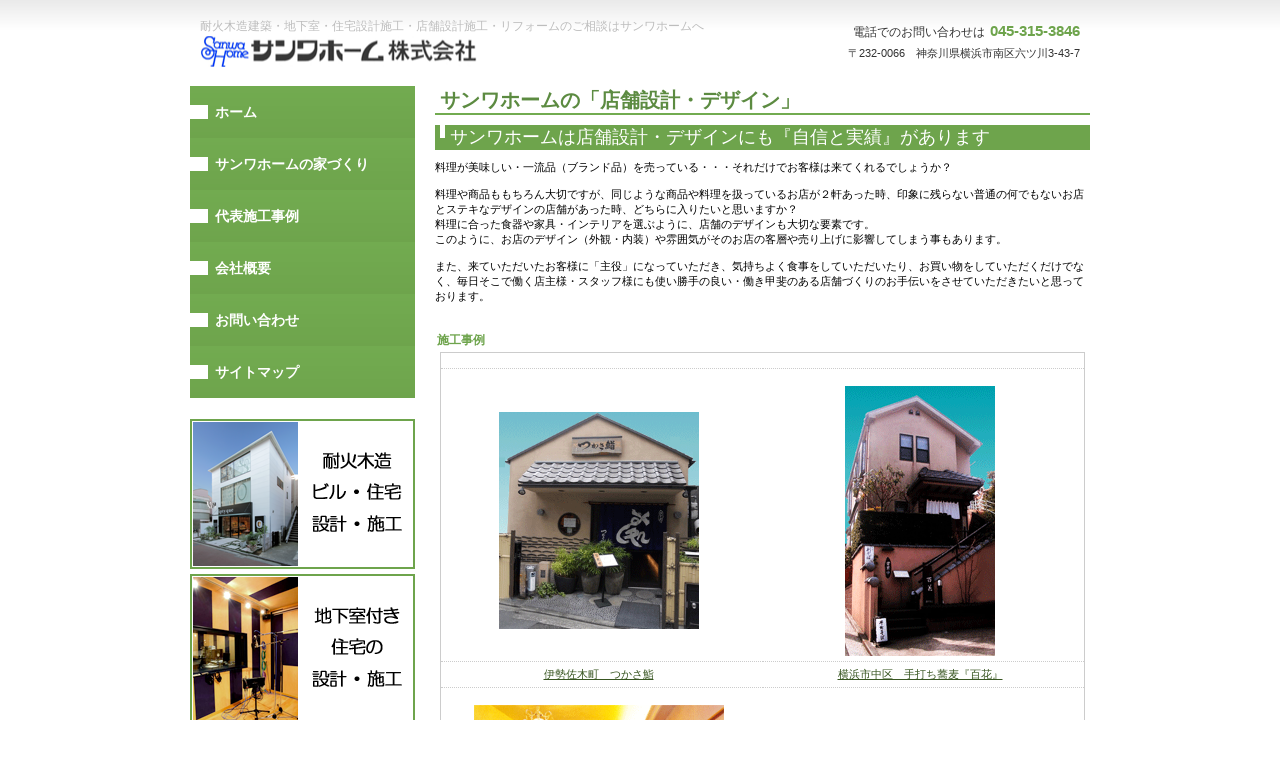

--- FILE ---
content_type: text/html
request_url: https://sanwahome.com/shop.html
body_size: 2278
content:
<!DOCTYPE HTML PUBLIC "-//W3C//DTD HTML 4.01 Transitional//EN" "http://www.w3.org/TR/html4/loose.dtd">
<html lang="ja">
<head>
<meta http-equiv="Content-Type" content="text/html; charset=Shift_JIS">
<meta http-equiv="Content-Style-Type" content="text/css">
<meta http-equiv="Content-Script-Type" content="text/javascript">
<meta name="Keywords" content="耐火木造,地下室,設計事務所,一級建築士,注文住宅,耐震免震,神奈川,東京,埼玉">
<title>店舗設計・デザイン施工例　　サンワホーム株式会社</title>
<link rel="stylesheet" href="hpbparts.css" type="text/css" id="hpbparts">
<link rel="stylesheet" href="container_6B_2c_middle_left.css" type="text/css" id="hpbcontainer">
<link rel="stylesheet" href="main_6B_2c.css" type="text/css" id="hpbmain">
<link rel="stylesheet" href="user.css" type="text/css" id="hpbuser">
</head>
<body id="hpb-template-06-02-01" class="hpb-layoutset-02">
<div id="hpb-skip"><a href="#hpb-title">本文へスキップ</a></div>
<!-- container -->
<div id="hpb-container">
  <!-- header -->
  <div id="hpb-header">
    <div id="hpb-headerMain">
      <h1>耐火木造建築・地下室・住宅設計施工・店舗設計施工・リフォームのご相談はサンワホームへ</h1>
    </div>
    <div id="hpb-headerLogo"><a href="index.html">サンワホーム</a></div>
    <div id="hpb-headerExtra1">
      <p class="tel"><span>電話でのお問い合わせは</span>045-315-3846</p>
      <p class="address">〒232-0066　神奈川県横浜市南区六ツ川3-43-7</p>
    </div>
  </div>
  <!-- header end --><!-- inner -->
  <div id="hpb-inner">
    <!-- wrapper -->
    <div id="hpb-wrapper">
      <!-- page title -->
      <div id="hpb-title">
        <h2><span class="ja">サンワホームの「店舗設計・デザイン」</span><span class="en">shop</span></h2>
      </div>
      <!-- page title end --><!-- main -->
      <div id="hpb-main">
        <!-- detail -->
        <div id="detail">
          <h3><font size="+1">サンワホームは店舗設計・デザインにも『自信と実績』があります</font></h3>
          料理が美味しい・一流品（ブランド品）を売っている・・・それだけでお客様は来てくれるでしょうか？<br>
          <br>
          料理や商品ももちろん大切ですが、同じような商品や料理を扱っているお店が２軒あった時、印象に残らない普通の何でもないお店とステキなデザインの店舗があった時、どちらに入りたいと思いますか？<br>
          料理に合った食器や家具・インテリアを選ぶように、店舗のデザインも大切な要素です。<br>
          このように、お店のデザイン（外観・内装）や雰囲気がそのお店の客層や売り上げに影響してしまう事もあります。<br>
          <br>
          また、来ていただいたお客様に「主役」になっていただき、気持ちよく食事をしていただいたり、お買い物をしていただくだけでなく、毎日そこで働く店主様・スタッフ様にも使い勝手の良い・働き甲斐のある店舗づくりのお手伝いをさせていただきたいと思っております。          <br>
          <br>
          <br>
          <h4>施工事例</h4>
          <div id="detail-imgbox">
            <table width="100%">
              <tbody>
                <tr>
                  <td style="text-align : center;" align="center" valign="middle" width="50%"><br>
                  <a href="detail-tsukasa.html" target="_self"><img src="tsukasa-img01.gif" width="200" height="217" border="0"></a><br>
                  </td>
                  <td style="text-align : center;" align="center" valign="middle" width="50%"><br>
                  <a href="detail-hyakka.html" target="_self"><img src="hyakka-img00.gif" width="150" height="270" border="0"></a><br>
                  </td>
                </tr>
                <tr>
                  <td style="text-align : center;" align="center" valign="middle"><a href="detail-tsukasa.html" target="_self">伊勢佐木町　つかさ鮨</a></td>
                  <td style="text-align : center;" align="center" valign="middle"><a href="detail-hyakka.html" target="_self">横浜市中区　手打ち蕎麦『百花』</a></td>
                </tr>
                <tr>
                  <td style="text-align : center;" align="center" valign="middle" width="50%"><br>
                  <a href="detail-arietta.html" target="_self"><img src="arietta-img02.gif" width="250" height="196" border="0"></a><br>
                  </td>
                  <td style="text-align : center;" align="center" valign="middle" width="50%"><br>
                  <br>
                  </td>
                </tr>
                <tr>
                  <td style="text-align : center;" align="center" valign="middle"><a href="detail-arietta.html" target="_self">東京都中央区　Cafe Arietta</a></td>
                  <td style="text-align : center;" align="center" valign="middle"></td>
                </tr>
              </tbody>
            </table>
            <br>
            <br>
            <br>
            <BR>
          </div>
          <hr>
          <br>
          <br>
          <br>
          <div id="pagetop"><a href="#hpb-container">このページの先頭へ</a></div>
        </div>
        <!-- detail end -->
      </div>
      <!-- main end -->
    </div>
    <!-- wrapper end --><!-- navi -->
    <div id="hpb-nav">
      <h3 class="hpb-c-index">ナビゲーション</h3>
      <ul>
        <li id="nav-toppage"><a href="index.html"><span class="en">ホーム</span></a>
        <li id="nav-concept"><a href="concept.html"><span class="en">サンワホームの家づくり</span></a>
        <li id="nav-estate"><a href="estate.html"><span class="en">代表施工事例</span></a>
        <li id="nav-company"><a href="company.html"><span class="en">会社概要</span></a>
        <li id="nav-contact"><a href="contact.html"><span class="en">お問い合わせ</span></a>
        <li id="nav-sitemap"><a href="sitemap.html"><span class="en">サイトマップ</span></a>
      </ul>
    </div>
    <!-- navi end --><!-- aside -->
    <div id="hpb-aside">
      <div id="banner">
        <h3 class="hpb-c-index">バナースペース</h3>
        <ul>
          <li><a href="woodbill.html" id="banner-woodbill">耐火木造ビル・住居の設計・施工</a>
          <li><a href="basement.html" id="banner-basement">地下室付住居の設計・施工</a>
          <li><a href="kyoushou.html" id="banner-kyoushou">狭小住宅の設計・施工</a>
          <li><a href="house.html" id="banner-house">一般住宅の設計・施工</a>
          <li><a href="http://www.chikasitu.com/" id="banner-chikasitu">地下室．ＣＯＭ</a>

        </ul>
      </div>
    </div>
    <!-- aside end -->
  </div>
  <!-- inner end --><!-- footer -->
  <div id="hpb-footer">
    <div id="hpb-footerMain">
      <p>copyright&copy;&nbsp;SanwaHome&nbsp;Co. Ltd.&nbsp;all&nbsp;rights&nbsp;reserved.</p>
    </div>
    <div id="hpb-footerExtra1">
      <h3 class="hpb-c-index">サブナビゲーション</h3>
      <ul>
        <li><a href="privacy.html">プライバシーポリシー</a>
      </ul>
    </div>
  </div>
  <!-- footer end -->
</div>
<!-- container end --></body>
</html>

--- FILE ---
content_type: text/css
request_url: https://sanwahome.com/container_6B_2c_middle_left.css
body_size: 1049
content:
@charset "Shift_JIS";

/* 要素リセット */
body {
    margin: 0;
    padding: 0;
    text-align: center;
    font-size: 75%;
    font-family: 'メイリオ' ,Meiryo, 'ヒラギノ角ゴ Pro W3' , 'Hiragino Kaku Gothic Pro' , 'ＭＳ Ｐゴシック' , 'Osaka' ,sans-serif;
    color: #000000; /* 標準文字色 */
    min-width: 900px;
}
/* Safari用ハック 文字サイズ調整 */
/*\*/
html:\66irst-child body {
    font-size: 70%;
}
/* end */

img {
    border-top: 0;
    border-right: 0;
    border-bottom: 0;
    border-left: 0;
}

/*--------------------------------------------------------
  レイアウト設定
--------------------------------------------------------*/
#hpb-container {
    background-image : url(fbg_6B.png);
    background-position: bottom left;
    background-repeat: repeat-x;
    position: relative;
}

#hpb-header {
    width: 900px;
    margin-left: auto;
    margin-right: auto;
    margin-bottom: 0px;
    height: 70px;
}

*:first-child + html #hpb-header {
    /* for IE7 */
    padding-left: 15px;
    height: 106px;
}

* html #hpb-header {
    /* for IE6 */
    padding-left: 15px;
    height: 106px;
}

#hpb-inner {
    width: 900px;
    margin-left: auto;
    margin-right: auto;
    position: relative;
    clear: both;
}

.hpb-layoutset-02 #hpb-wrapper {
    width: 655px;
    padding-top: 0px;
    float: right;
}

.hpb-layoutset-01 #hpb-title {
    height: 260px;
    margin: 0px;
    padding: 0;
}

.hpb-layoutset-02 #hpb-title {
}

#hpb-main {
    width: 655px;
    float: right;
    text-align: left;
}

.hpb-layoutset-01 #hpb-main {
    padding-top: 10px;
}

#hpb-aside {
    width: 225px;
    float: left;
    margin-top: 19px;
    padding-bottom: 50px;
}

.hpb-layoutset-02 #hpb-aside {
    margin-top: 20px;
}

#hpb-footer {
    width: 900px;
    height: 95px;
    margin-left: auto;
    margin-right: auto;
    padding-top: 20px;
    clear: both;
}

.hpb-layoutset-01 #hpb-nav {
    width: 225px;
    margin-top: -260px;
    overflow: hidden;
    float: left;
}

.hpb-layoutset-02 #hpb-nav {
    width: 225px;
    overflow: hidden;
    float: left;
}


/*--------------------------------------------------------
  デザイン設定
--------------------------------------------------------*/
/* 背景設定 */
.hpb-layoutset-01 {
    background-image : url(bg_6B_01_01.png);
    background-position: 0px 0px;
    background-repeat: repeat-x;
}
.hpb-layoutset-02 {
    background-image : url(bg_6B_01_01.png);
    background-position: 0px 0px;
    background-repeat: repeat-x;
}


/* コンテンツ配置領域 */

/* ナビゲーション */
#hpb-nav ul {
    display: block;
    margin-top: -1px;
    margin-right: auto;
    margin-bottom: 0;
    margin-left: auto;
    padding-top: 0;
    padding-right: 0;
    padding-bottom: 0;
    padding-left: 0;
    list-style-type: none;
    overflow: hidden;
}

#hpb-nav li {
    display: block;
    overflow: hidden;
}


#hpb-nav li a {
    display: block;
    height: 52px;
    text-align: left;
    overflow: hidden;
    line-height: 1;
    padding-left: 20px;
}

#hpb-nav li span.en {
    color: #FFFFFF;
    font-size: 14px;
    text-transform: uppercase;
    font-weight: bold;
    padding-top: 5px;
    padding-bottom: 5px;
    padding-left: 5px;
    line-height: 52px;
}

#hpb-nav li span.ja {
    color: #C1DBB3;
    font-size: 11px;
    font-weight: bold;
    padding-left: 5px;
    line-height: 12px;
}

#hpb-nav a:link {
    background-image : url(menuBg_6B_01.png);
    background-position: top left;
    background-repeat: no-repeat;
}
#hpb-nav a:visited {
    background-image : url(menuBg_6B_01.png);
    background-position: top left;
    background-repeat: no-repeat;
}
#hpb-nav a:hover {
    background-image : url(menuBg_6B_01_on.png);
    background-position: top left;
    background-repeat: no-repeat;
}
#hpb-nav a:active {
    background-image : url(menuBg_6B_01_on.png);
    background-position: top left;
    background-repeat: no-repeat;
}

#hpb-nav a:hover span.en {
    color: #C1DBB3;
}
#hpb-nav a:active span.en {
    color: #C1DBB3;
}

#hpb-nav h3.hpb-c-index {
    height: 1px;
    margin: 0;
    padding: 0;
    overflow: hidden;
    text-indent: -9999px;
    background: none;
}

/*--------------------------------------------------------
  共通パーツデザイン設定
--------------------------------------------------------*/



--- FILE ---
content_type: text/css
request_url: https://sanwahome.com/main_6B_2c.css
body_size: 2730
content:
@charset "Shift_JIS";

/*--------------------------------------------------------
  共通レイアウトパーツ設定
--------------------------------------------------------*/
/* ヘッダー内パーツ */

#hpb-headerMain {
    height: 20px;
    margin-top: 0;
    margin-right: 0px;
    margin-bottom: 0;
    margin-left: 10px;
}

#hpb-headerMain h1 {
    margin-top: 15px;
    margin-right: auto;
    margin-bottom: 0;
    margin-left: auto;
    padding-top: 0;
    padding-right: 0;
    padding-bottom: 0;
    padding-left: 0;
    text-align: left;
    font-weight: normal;
    line-height: 20px;
    font-size: 12px;
    color: #BDBDBD;
}

#hpb-headerLogo {
    width: 300px;
    float: left;
    z-index: 2;
}

#hpb-headerLogo a {
    display: block;
    margin-top: 0;
    margin-right: 0;
    margin-bottom: 15px;
    margin-left: 10px;
    padding-top: 0;
    padding-right: 0;
    padding-bottom: 0;
    padding-left: 0;
    text-indent: -9999px;
    overflow: hidden;
    height: 31px;
    background-image : url(logo_6B.png);
    background-position: center left;
    background-repeat: no-repeat;
}

*:first-child + html #hpb-headerLogo a {
    /* for IE7 */
    margin-top: 20px;
}

#hpb-headerExtra1 {
    width: 350px;
    margin-top: -20px;
    margin-right: 10px;
    margin-bottom: 0;
    margin-left: 0;
    padding-top: 0px;
    padding-right: 0;
    padding-bottom: 0;
    padding-left: 0;
    float: right;
    z-index: 2;
}

#hpb-headerExtra1 p.tel {
    /* 電話番号の文字設定 */
    margin-top: 0;
    margin-right: 0;
    margin-bottom: 0;
    margin-left: 0;
    padding-top: 0;
    padding-right: 0;
    padding-bottom: 0;
    padding-left: 0;
    font-size: 15px;
    line-height: 29px;
    text-align: right;
    font-weight: bold;
    color: #6EA44C;
}

#hpb-headerExtra1 p.tel span {
    /* 電話番号の「TEL」文字設定 */
    font-size: 12px;
    padding-right: 5px;
    color: #333333;
    font-weight: normal;
}

#hpb-headerExtra1 p.address {
    /* 住所文字設定 */
    margin-top: 0;
    margin-right: 0;
    margin-bottom: 0;
    margin-left: 0;
    padding-top: 0;
    padding-right: 0;
    padding-bottom: 0;
    padding-left: 0;
    line-height: 12px;
    text-align: right;
    color: #333333;
}

#hpb-headerExtra2 {
}

/* フッター内パーツ */
#hpb-footerMain {
    width: 440px;
    float: right;
    height: 35px;
}

#hpb-footerMain p {
    /* コピーライト文字設定 */
    margin-top: 0;
    margin-bottom: 0;
    padding-top: 0;
    padding-bottom: 0;
    padding-right: 10px;
    font-size: 1.1em;
    text-align: right;
    line-height: 35px;
    color: #999999;
    font-family: Century, HeiseiMincho, 'Hiragino Mincho Pro' , 'MS Mincho' , 'ヒラギノ明朝 Pro W3' , 'ＭＳ Ｐ明朝' , serif;
}

#hpb-footerLogo {
}

#hpb-footerExtra1 {
    width: 400px;
    float: left;
    height: 20px;
}

#hpb-footerExtra1 ul {
    margin-top: 10px;
    margin-right: 0;
    margin-bottom: 0;
    margin-left: 0;
    padding-top: 0;
    padding-right: 0;
    padding-bottom: 0;
    padding-left: 0;
    list-style-type: none;
    text-align: left;
}

#hpb-footerExtra1 li {
    /* フッターナビ設定 */
    line-height: 12px;
    font-size: 0.9em;
}

#hpb-footerExtra1 li a {
    line-height: 12px;
    padding-left: 15px;
    padding-right: 15px;
    border-left-width: 1px;
    border-left-style: solid;
    border-left-color: #A19587;
    border-right-width: 1px;
    border-right-style: solid;
    border-right-color: #A19587;
}

#hpb-footerExtra1 a:link {
    color: #999999;
    text-decoration: none;
}
#hpb-footerExtra1 a:visited {
    color: #999999;
    text-decoration: none;
}
#hpb-footerExtra1 a:hover {
    color: #649645;
    text-decoration: none;
}
#hpb-footerExtra1 a:active {
    color: #649645;
    text-decoration: none;
}

#hpb-footerExtra2 {
}

/* サイドブロック内パーツ */

/* バナー */
#banner {
}

#banner ul {
    margin-top: 0;
    margin-right: 0;
    margin-bottom: 0;
    margin-left: 0;
    padding-top: 0;
    padding-right: 0;
    padding-bottom: 0;
    padding-left: 0;
    list-style-type: none;
}

#banner li {
    display: block;
    margin-bottom: 5px;
    text-align: left;
}

#banner li a {
    display: block;
    height: 150px;
    text-indent: -9999px;
    overflow: hidden;
}

#banner a#banner-woodbill {
    /* 耐火木造ビル・住居の設計・施工バナー */
    background-image : url(banner_6B_01.png);
    background-position: center center;
    background-repeat: no-repeat;
}

#banner a#banner-basement {
    /* 地下室付住居の設計・施工バナー */
    background-image : url(banner_6B_02.png);
    background-position: center center;
    background-repeat: no-repeat;
}

#banner a#banner-kyoushou {
    /* 狭小住宅の設計・施工バナー */
    background-image : url(banner_6B_03.png);
    background-position: center center;
    background-repeat: no-repeat;
}

#banner a#banner-house {
    /* 一般住宅の設計・施工バナー */
    background-image : url(banner_6B_04.png);
    background-position: center center;
    background-repeat: no-repeat;
}

#banner a#banner-shop {
    /* 店舗の設計・施工バナー */
    background-image : url(banner_6B_05.png);
    background-position: center center;
    background-repeat: no-repeat;
}

#banner a#banner-chikasitu {
    /* 店舗の設計・施工バナー */
    background-image : url(banner_6B_06.png);
    background-position: center center;
    background-repeat: no-repeat;
}

/*--------------------------------------------------------
  ナビゲーション設定
--------------------------------------------------------*/


#hpb-nav a:link {
    text-decoration: none;
}
#hpb-nav a:visited {
    text-decoration: none;
}
#hpb-nav a:hover {
    text-decoration: none;
}
#hpb-nav a:active {
    text-decoration: none;
}


/*--------------------------------------------------------
  基本パーツデザイン設定
--------------------------------------------------------*/

/* リンク文字色 */
a:link {
    color: #385621;
    text-decoration: underline;
}
a:visited {
    color: #385621;
    text-decoration: underline;
}
a:hover {
    color: #649645;
    text-decoration: none;
}
a:active {
    color: #649645;
    text-decoration: none;
}

#hpb-skip {
    /* ヘッダースキップの非表示 */
    height: 1px;
    margin: 0;
    padding: 0;
    overflow: hidden;
    text-indent: -9999px;
}

p {
    margin-top: 0.5em;
    margin-bottom: 2em;
    padding-right: 0.1em;
    padding-left: 0.1em;
    line-height: 1.4;
    text-align: left;
    overflow: visible;
}

p.large {
    font-weight: bold;
    color: #649645;
    font-size: 1.2em;
    margin-bottom: 10px;
    margin-top: 5px;
}
p.indent {
    padding-left: 15px;
}

.price {
    color: #ff0000;
}

.left {
    float: left;
}
.right {
    float: right;
}

hr {
    width: 100%;
    height: 1px;
    margin-top: 10px;
    margin-right: auto;
    margin-bottom: 20px;
    margin-left: auto;
    padding-top: 0;
    padding-right: 0;
    padding-bottom: 0;
    padding-left: 0;
    clear: both;
    border-top-width: 1px;
    border-top-style: none;
    border-right-width: 1px;
    border-right-style: none;
    border-left-width: 1px;
    border-left-style: none;
    color: #ffffff;
    border-bottom-width: 1px;
    border-bottom-style: none;
}

.hpb-layoutset-02 h2 {
    margin-top: 0;
    margin-right: 0;
    margin-bottom: 0;
    margin-left: 0;
    padding-top: 5px;
    padding-bottom: 4px;
    padding-left: 5px;
    padding-right: 15px;
    text-align: left;
    overflow: hidden;
    line-height: 1.1em;
    border-bottom-width: 2px;
    border-bottom-style: solid;
    border-bottom-color: #72AB50;
}

.hpb-layoutset-02 h2 span.ja {
    font-size: 1.2em;
    color: #5C8B41;
    padding-right: 15px;
    padding-bottom: 3px;
    padding-top: 3px;
}

.hpb-layoutset-02 h2 span.en {
    display: none;
}

#hpb-wrapper h3 {
    height: 25px;
    overflow: hidden;
    margin-top: 10px;
    margin-right: 0;
    margin-bottom: 10px;
    margin-left: 0;
    padding-top: 0;
    padding-left: 15px;
    padding-bottom: 0;
    font-size: 1.1em;
    line-height: 25px;
    text-align: left;
    color: #ffffff;
    font-weight: normal;
}

.hpb-layoutset-02 #hpb-wrapper h3 {
    height: 25px;
    overflow: hidden;
    margin-top: 10px;
    margin-right: 0;
    margin-bottom: 10px;
    margin-left: 0;
    padding-top: 0;
    padding-left: 15px;
    padding-bottom: 0;
    font-size: 1.1em;
    line-height: 25px;
    text-align: left;
    background-image : url(indexBg_6B.png);
    background-position: top left;
    background-repeat: no-repeat;
    color: #ffffff;
    font-weight: normal;
}

#hpb-wrapper h3 span.en {
    display: none;
}

h3.hpb-c-index {
    height: 1px;
    margin: 0;
    padding: 0;
    overflow: hidden;
    text-indent: -9999px;
    background: none;
}

h4 {
    margin-top: 0;
    margin-right: 0;
    margin-bottom: 0;
    margin-left: 0;
    padding-top: 5px;
    padding-right: 10px;
    padding-bottom: 0;
    padding-left: 2px;
    text-align: left;
    font-size: 1.1em;
    line-height: 1.2;
    font-weight: bold;
    color: #6EA44C;
}

h5 {
    margin-top: 0;
    margin-bottom: 0;
    text-align: left;
    font-size: 1.1em;
    line-height: 1.5;
    font-weight: bold;
}

table {
    margin-top: 5px;
    margin-right: auto;
    margin-bottom: 5px;
    margin-left: 0;
    border-collapse: collapse;
    border-top-width: 1px;
    border-top-style: dotted;
    border-top-color: #CCCCCC;
}

table th {
    padding-top: 5px;
    padding-right: 16px;
    padding-bottom: 5px;
    padding-left: 9px;
    text-align: left;
    background-color: #E9F2E3;
    border-bottom-width: 1px;
    border-bottom-style: dotted;
    border-bottom-color: #CCCCCC;
    white-space: nowrap;
    color: #72AB50;
}

table td {
    padding-top: 5px;
    padding-right: 15px;
    padding-bottom: 5px;
    padding-left: 8px;
    text-align: left;
    border-bottom-width: 1px;
    border-bottom-style: dotted;
    border-bottom-color: #CCCCCC;
}

td p {
    margin-bottom: 0.5em;
}

/* フォームパーツ設定 */
input.button {
    margin-top: 10px;
    margin-bottom: 15px;
}

textarea {
    width: 430px;
    height: 200px;
}

input.l {
    width: 430px;
}
input.m {
    width: 250px;
}
input.s {
    width: 50px;
}


/* メインコンテンツ内基本パーツ */

#hpb-main ul {
    margin-top: 0;
    margin-right: 0;
    margin-bottom: 0;
    margin-left: 0;
    padding-top: 0;
    padding-right: 0;
    padding-bottom: 0;
    padding-left: 0;
    list-style-type: none;
}

#hpb-main ul li {
    text-align: left;
    line-height: 1.4;
    padding-top: 5px;
    padding-right: 15px;
    padding-bottom: 5px;
    padding-left: 15px;
    border-bottom-width: 1px;
    border-bottom-style: dotted;
    border-bottom-color: #422B0F;
    background-image : url(point_6B.png);
    background-position: 5px 10px;
    background-repeat: no-repeat;
}

#hpb-main dl {
    margin-top: 0;
    margin-right: 0;
    margin-bottom: 20px;
    margin-left: 0;
    padding-top: 0;
    padding-right: 0;
    padding-bottom: 0;
    padding-left: 0;
}

#hpb-main dt {
    float: left;
    margin-top: 0;
    margin-right: 0;
    margin-bottom: 0;
    margin-left: 0;
    text-align: left;
    line-height: 19px;
    min-height: 19px;
    width: 170px !important;
    padding-top: 5px;
    padding-right: 0;
    padding-bottom: 2px;
    padding-left: 15px;
    background-image : url(point_6B.png);
    background-position: 5px 10px;
    background-repeat: no-repeat;
    color: #649645;
}

#hpb-main dd {
    margin-top: 0;
    margin-right: 0;
    margin-bottom: 0;
    margin-left: 0;
    padding-top: 5px;
    padding-right: 15px;
    padding-bottom: 5px;
    text-align: left;
    line-height: 19px;
    min-height: 19px;
    padding-left: 185px;
    border-bottom-width: 1px;
    border-bottom-style: dotted;
    border-bottom-color: #DDDDDD;
    color: #333333;
}

*:first-child + html #hpb-main dd {
    /* for IE7 */
    padding-left: 10px;
    min-height: 20px;
}

* html #hpb-main dd {
    /* for IE6 */
    padding-left: 0px;
    height: 20px;
}

#hpb-main dl:after {
    content: ".";
    clear: both;
    height: 0;
    display: block;
    visibility: hidden;
}

#hpb-main img.left {
    margin-top: 5px;
    margin-right: 20px;
    margin-bottom: 10px;
    float: left;
}

#hpb-main img.right {
    margin-top: 5px;
    margin-bottom: 10px;
    margin-left: 20px;
    float: right;
}

#pagetop {
    margin-top: 15px;
    margin-right: auto;
    margin-bottom: 20px;
    margin-left: auto;
    text-align: right;
}

#pagetop a {
    /* ページの先頭へのリンク設定 */
    display: block;
    margin-left: auto;
    margin-right: 0;
    width: 125px;
    height: 21px;
    text-align: left;
    text-indent: -9999px;
    overflow: hidden;
    background-image : url(returnTop_6B.png);
    background-position: center left;
    background-repeat: no-repeat;
}

#pagetop a:link {
    color: #661900;
    text-decoration: none;
}
#pagetop a:visited {
    color: #661900;
    text-decoration: none;
}
#pagetop a:hover {
    color: #F39700;
    text-decoration: none;
}
#pagetop a:active {
    color: #F39700;
    text-decoration: none;
}


/* トップページ デザイン定義 */
.hpb-layoutset-01 #hpb-title h2 {
    margin-top: 0px;
    margin-bottom: 0;
    margin-left: 0;
    margin-right: 0;
    overflow: hidden;
    text-indent: -9999px;
    height: 260px;
    background-image : url(mainimg_6B.png);
    background-position: top center;
    background-repeat: no-repeat;
}

#toppage-news h3 {
    height: 25px;
    overflow: hidden;
    margin-top: 10px;
    margin-right: 0;
    margin-bottom: 0px;
    margin-left: 0;
    padding-top: 0;
    padding-left: 15px;
    padding-bottom: 0;
    font-size: 1.1em;
    line-height: 19px;
    text-align: left;
    background-image : url(top_info_6B.png);
    background-position: top left;
    background-repeat: no-repeat;
}

#toppage-news {
    padding-bottom: 15px;
}
#toppage-news span.ja {
    display: none;
}

/* 店舗情報 */
#toppage-info {
    padding-top: 10px;
    padding-right: 10px;
    padding-bottom: 0px;
    padding-left: 10px;
    zoom: 1;
    background-color: #ffffff;
    border-top-width: 1px;
    border-top-style: solid;
    border-top-color: #DDDDDD;
    border-right-width: 1px;
    border-right-style: solid;
    border-right-color: #DDDDDD;
    border-bottom-width: 1px;
    border-bottom-style: solid;
    border-bottom-color: #DDDDDD;
    border-left-width: 1px;
    border-left-style: solid;
    border-left-color: #DDDDDD;
}

#toppage-info img.shopinfo {
    background-color: #EEEEEE;
    margin-left: 10px;
    margin-right: 0;
    margin-bottom: 0;
    float: right;
}

#toppage-info h3 {
    height: 25px;
    overflow: hidden;
    margin-top: 0px;
    margin-right: 0;
    margin-bottom: 5px;
    margin-left: 0;
    padding-top: 0;
    padding-left: 15px;
    padding-bottom: 0;
    font-size: 1.1em;
    line-height: 13px;
    text-align: left;
    background-image : url(shop_info_6B.png);
    background-position: top left;
    background-repeat: no-repeat;
    color: #ffffff;
}

#toppage-info span.ja {
    display: none;
}

#toppage-info h4 {
    margin-left: auto;
    margin-right: auto;
    margin-bottom: 0;
    margin-top: 0;
    font-weight: bold;
    font-size: 1.15em;
    padding-top: 0px;
}

#toppage-info h4 span.en {
    color: #000000;
    padding-right: 15px;
    padding-bottom: 0px;
    padding-top: 0px;
}

#toppage-info p {
    margin-top: 0.5em;
    margin-bottom: 0.5em;
    margin-left: auto;
    margin-right: auto;
    line-height: 1.5;
}

#toppage-info p.access {
    background-image : url(access_6B.png);
    background-position: top left;
    background-repeat: no-repeat;
    margin-top: 0;
    margin-bottom: 0;
}

#toppage-info p.access a {
    line-height: 19px;
    width: 75px;
    display: block;
    overflow: hidden;
    text-indent: -9999px;
}

#toppage-info p.access a:link {
    color: #ffffff;
    text-decoration: none;
}
#toppage-info p.access a:visited {
    color: #ffffff;
    text-decoration: none;
}
#toppage-info p.access a:hover {
    color: #C58C63;
    text-decoration: none;
}
#toppage-info p.access a:active {
    color: #C58C63;
    text-decoration: none;
}

#toppage-info hr {
    margin-bottom: 0;
    margin-top: 0;
    height: 10px;
}


/* 物件詳細 デザイン定義 */
#detail h3 {
    color: #442c10;
    background-image: none;
    padding-left: 5px;
    font-size: 1.2em;
    font-weight: bold;
}

#detail-imgbox {
    margin-top: 5px;
    margin-right: 5px;
    margin-left: 5px;
    padding-top: 10px;
    padding-bottom: 5px;
    text-align: center;
    border-top-width: 1px;
    border-top-style: solid;
    border-top-color: #CCCCCC;
    border-right-width: 1px;
    border-right-style: solid;
    border-right-color: #CCCCCC;
    border-bottom-width: 1px;
    border-bottom-style: solid;
    border-bottom-color: #CCCCCC;
    border-left-width: 1px;
    border-left-style: solid;
    border-left-color: #CCCCCC;
    background-image : url(shopinfoBg_6B.png);
    background-position: bottom left;
    background-repeat: repeat-x;
}

#detail-imgbox img {
    margin-right: 15px;
    margin-left: 15px;
}


--- FILE ---
content_type: text/css
request_url: https://sanwahome.com/user.css
body_size: 848
content:
@charset "Shift_JIS";

/*--------------------------------------------------------
  フルCSSプロフェッショナルテンプレート部品設定
--------------------------------------------------------*/

.hpb-parts-cnt-style {
    border-color: #dddddd;
}

.hpb-parts-hl-style {
    color: #72ab50 !important;
    background-image: none !important;
    padding: 0px 0.2em !important;
    border-color: #72ab50;
}

.hpb-parts-cbox-style {
    border-color: #dddddd;
}

.hpb-parts-img-02 {
    background-color: #e9f2e3;
}

.hpb-parts-hr-style {
    border-color: #999999;
}

.hpb-parts-pbox-style {
    border-color: #dddddd;
}
.hpb-parts-pbox-style h4 {
    padding: 0px;
}
.hpb-parts-pbox-style img {
    background-color: #e9f2e3;
}

.hpb-parts-blist-style {
    border-color: #72ab50;
}

/*--------------------------------------------------------
  ユーザー設定スタイル
--------------------------------------------------------*/
